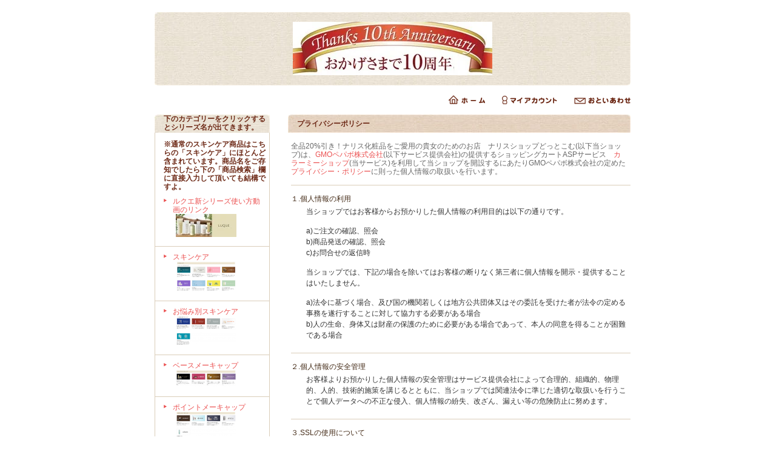

--- FILE ---
content_type: text/html; charset=EUC-JP
request_url: https://naris-shop.com/?mode=privacy
body_size: 7241
content:
<!DOCTYPE html PUBLIC "-//W3C//DTD XHTML 1.0 Transitional//EN" "http://www.w3.org/TR/xhtml1/DTD/xhtml1-transitional.dtd">
<html xmlns:og="http://ogp.me/ns#" xmlns:fb="http://www.facebook.com/2008/fbml" xmlns:mixi="http://mixi-platform.com/ns#" xmlns="http://www.w3.org/1999/xhtml" xml:lang="ja" lang="ja" dir="ltr">
<head>
<meta http-equiv="content-type" content="text/html; charset=euc-jp" />
<meta http-equiv="X-UA-Compatible" content="IE=edge,chrome=1" />
<title>ナリス化粧品全品20%引き！ナリスショップどっとコム</title>
<meta name="Keywords" content="プライバシーポリシー,ナリス化粧品,激安,コスメ,通販,割引,値引き,ディスカウント,安売,お得,マジェスタ,レジュアーナ,セルグレース,スキンケア,スキコン,メガビューティ,乳液,クリーム,クレンジング,コンク,ローション,リードビュー,オールパーパス,リミッション,ルクエ,リディ,ファンデーション,化粧水,シャンプー,コンディショナー,美白,ルクエ,アイブロウ,送料無料,ディアーゼ,ホワイトスージング,ペンシルアイブロウ,アンティミリ,アクネグラン,スパイシア,ふきとり,2割引,薬用,カラーミー,健養茶,ビデンスピローサ,コエンザイム,牡蠣エキス,イソフラボン,ローヤルミックス,パーフェクトホワイト,サジコラ,食べるシェイク" />
<meta name="Description" content="全品２０％から３０％引き！　ナリス化粧品をご愛用の貴女のためのナリスショップどっとこむ" />
<meta name="Author" content="オフィスあんくる　ナリススタイル" />
<meta name="Copyright" content="Copyright 2004-2017 naris-shop.com" />
<meta http-equiv="content-style-type" content="text/css" />
<meta http-equiv="content-script-type" content="text/javascript" />
<link rel="stylesheet" href="https://img04.shop-pro.jp/PA01010/944/css/8/index.css?cmsp_timestamp=20230222121653" type="text/css" />

<link rel="alternate" type="application/rss+xml" title="rss" href="https://naris-shop.com/?mode=rss" />
<link rel="alternate" media="handheld" type="text/html" href="https://naris-shop.com/?mode=pvcy" />
<script type="text/javascript" src="//ajax.googleapis.com/ajax/libs/jquery/1.7.2/jquery.min.js" ></script>
<meta property="og:title" content="ナリス化粧品全品20%引き！ナリスショップどっとコム" />
<meta property="og:description" content="全品２０％から３０％引き！　ナリス化粧品をご愛用の貴女のためのナリスショップどっとこむ" />
<meta property="og:url" content="https://naris-shop.com?mode=privacy" />
<meta property="og:site_name" content="全品20%引き！ナリス化粧品をご愛用の貴女のためのお店　ナリスショップどっとこむ" />
<script>
  var Colorme = {"page":"privacy","shop":{"account_id":"PA01010944","title":"\u5168\u54c120%\u5f15\u304d\uff01\u30ca\u30ea\u30b9\u5316\u7ca7\u54c1\u3092\u3054\u611b\u7528\u306e\u8cb4\u5973\u306e\u305f\u3081\u306e\u304a\u5e97\u3000\u30ca\u30ea\u30b9\u30b7\u30e7\u30c3\u30d7\u3069\u3063\u3068\u3053\u3080"},"basket":{"total_price":0,"items":[]},"customer":{"id":null}};

  (function() {
    function insertScriptTags() {
      var scriptTagDetails = [];
      var entry = document.getElementsByTagName('script')[0];

      scriptTagDetails.forEach(function(tagDetail) {
        var script = document.createElement('script');

        script.type = 'text/javascript';
        script.src = tagDetail.src;
        script.async = true;

        if( tagDetail.integrity ) {
          script.integrity = tagDetail.integrity;
          script.setAttribute('crossorigin', 'anonymous');
        }

        entry.parentNode.insertBefore(script, entry);
      })
    }

    window.addEventListener('load', insertScriptTags, false);
  })();
</script>
<script async src="https://zen.one/analytics.js"></script>
</head>
<body>
<meta name="colorme-acc-payload" content="?st=1&pt=10003&ut=0&at=PA01010944&v=20260118195306&re=&cn=f99ec9929b6344e71d3539e31d584922" width="1" height="1" alt="" /><script>!function(){"use strict";Array.prototype.slice.call(document.getElementsByTagName("script")).filter((function(t){return t.src&&t.src.match(new RegExp("dist/acc-track.js$"))})).forEach((function(t){return document.body.removeChild(t)})),function t(c){var r=arguments.length>1&&void 0!==arguments[1]?arguments[1]:0;if(!(r>=c.length)){var e=document.createElement("script");e.onerror=function(){return t(c,r+1)},e.src="https://"+c[r]+"/dist/acc-track.js?rev=3",document.body.appendChild(e)}}(["acclog001.shop-pro.jp","acclog002.shop-pro.jp"])}();</script><div style="margin: 0 auto; width: 770px;text-align:left;">


<div id="header">

<table class="title" cellpadding="0" cellspacing="0" border="0">
<tr><td align="center"><a href="./"><img src="https://img04.shop-pro.jp/PA01010/944/PA01010944.jpg?cmsp_timestamp=20250514162946" alt="全品20%引き！ナリス化粧品をご愛用の貴女のためのお店　ナリスショップどっとこむ" /></a></td></tr>
</table>

<table cellpadding="0" cellspacing="0" border="0" width="785" height="28">
	<tr>
		<td class="menu_1" align="right">
			<a href="./" id="linkHome"><img src="https://img.shop-pro.jp/tmpl_img/26/btn_header_home.gif" alt="ホーム" width="60" height="15" /></a>
			<a href="https://naris-shop.com/?mode=myaccount" id="linkMyAccount"><img src="https://img.shop-pro.jp/tmpl_img/26/btn_header_myaccount.gif" alt="マイアカウント" width="91" height="15" /></a>
			<a href="https://dp00004664.shop-pro.jp/customer/inquiries/new" id="linkInquire"><img src="https://img.shop-pro.jp/tmpl_img/26/btn_header_inquire.gif" alt="お問い合せ" width="93" height="15" /></a>
		</td>
	</tr>
</table>

</div>




<table width="785" cellpadding="0" cellspacing="0" border="0">
<tr>


<td width="220" valign="top">
<div style="width:190px;margin-right:30px;">


	
		


	
	<div class="side_cat_bg">
		<table cellpadding="0" cellspacing="0" border="0" width="190" style="text-align:left;">
			<tr><td class="side_cat_title">下のカテゴリーをクリックするとシリーズ名が出てきます。<BR><BR>※通常のスキンケア商品はこちらの「スキンケア」にほとんど含まれています。商品名をご存知でしたら下の「商品検索」欄に直接入力して頂いても結構ですよ。</td></tr>
						<tr><td class="side_cat_text">
				<a href="https://naris-shop.com/?mode=cate&cbid=2576787&csid=0">
				ルクエ新シリーズ使い方動画のリンク
									<div><img src="https://img04.shop-pro.jp/PA01010/944/category/2576787_0.jpg?cmsp_timestamp=20200125181019" style="margin:0px 0px 5px 5px;" alt="" /></div>
								</a>
			</td></tr>
						<tr><td class="side_cat_text">
				<a href="https://naris-shop.com/?mode=cate&cbid=62335&csid=0">
				スキンケア
									<div><img src="https://img04.shop-pro.jp/PA01010/944/category/62335_0.png?cmsp_timestamp=20140922220106" style="margin:0px 0px 5px 5px;" alt="" /></div>
								</a>
			</td></tr>
						<tr><td class="side_cat_text">
				<a href="https://naris-shop.com/?mode=cate&cbid=1827632&csid=0">
				お悩み別スキンケア
									<div><img src="https://img04.shop-pro.jp/PA01010/944/category/1827632_0.png?cmsp_timestamp=20140922212103" style="margin:0px 0px 5px 5px;" alt="" /></div>
								</a>
			</td></tr>
						<tr><td class="side_cat_text">
				<a href="https://naris-shop.com/?mode=cate&cbid=62337&csid=0">
				ベースメーキャップ
									<div><img src="https://img04.shop-pro.jp/PA01010/944/category/62337_0.png?cmsp_timestamp=20140922212103" style="margin:0px 0px 5px 5px;" alt="" /></div>
								</a>
			</td></tr>
						<tr><td class="side_cat_text">
				<a href="https://naris-shop.com/?mode=cate&cbid=62338&csid=0">
				ポイントメーキャップ
									<div><img src="https://img04.shop-pro.jp/PA01010/944/category/62338_0.png?cmsp_timestamp=20140922212103" style="margin:0px 0px 5px 5px;" alt="" /></div>
								</a>
			</td></tr>
						<tr><td class="side_cat_text">
				<a href="https://naris-shop.com/?mode=cate&cbid=62339&csid=0">
				ヘアケア＆ボディケア
									<div><img src="https://img04.shop-pro.jp/PA01010/944/category/62339_0.png?cmsp_timestamp=20140925220821" style="margin:0px 0px 5px 5px;" alt="" /></div>
								</a>
			</td></tr>
						<tr><td class="side_cat_text">
				<a href="https://naris-shop.com/?mode=cate&cbid=1829421&csid=0">
				メンズ
									<div><img src="https://img04.shop-pro.jp/PA01010/944/category/1829421_0.png?cmsp_timestamp=20140925223436" style="margin:0px 0px 5px 5px;" alt="" /></div>
								</a>
			</td></tr>
						<tr><td class="side_cat_text">
				<a href="https://naris-shop.com/?mode=cate&cbid=779117&csid=0">
				コットン
								</a>
			</td></tr>
						<tr><td class="side_cat_text">
				<a href="https://naris-shop.com/?mode=cate&cbid=1070785&csid=0">
				パフ・スポンジ・泡立てネット・スポンジウォッシュ・小物
								</a>
			</td></tr>
						<tr><td class="side_cat_text">
				<a href="https://naris-shop.com/?mode=cate&cbid=62340&csid=0">
				ヘルシーライフ　※ポイント5倍キャンペーン対象
									<div><img src="https://img04.shop-pro.jp/PA01010/944/category/62340_0.png?cmsp_timestamp=20170303000905" style="margin:0px 0px 5px 5px;" alt="" /></div>
								</a>
			</td></tr>
						<tr><td class="side_cat_text">
				<a href="https://naris-shop.com/?mode=cate&cbid=2264588&csid=0">
				健康あんくる冷凍カレー
									<div><img src="https://img04.shop-pro.jp/PA01010/944/category/2264588_0.jpg?cmsp_timestamp=20170303235301" style="margin:0px 0px 5px 5px;" alt="" /></div>
								</a>
			</td></tr>
						<tr><td class="side_cat_text">
				<a href="https://naris-shop.com/?mode=cate&cbid=2522907&csid=0">
				アロマ
								</a>
			</td></tr>
					
					
		</table>
	</div>
	



	<table cellpadding="0" cellspacing="0" border="0" class="sidemenu">
		<tr><td class="side_title">直接商品名で検索するならこちら。マジェスタのマジなど、頭2文字でもＯＫですよ!</td></tr>

		<tr><td class="side_text" align="center">

			<div style="text-align:left;width:140px;">
			<form action="https://naris-shop.com/" method="GET">
				<input type="hidden" name="mode" value="srh" />
									
				<select name="cid" style="width:140px;margin-bottom:5px;">
				<option value="">全ての商品から</option>
								<option value="2576787,0">ルクエ新シリーズ使い方動画のリンク</option>
								<option value="62335,0">スキンケア</option>
								<option value="1827632,0">お悩み別スキンケア</option>
								<option value="62337,0">ベースメーキャップ</option>
								<option value="62338,0">ポイントメーキャップ</option>
								<option value="62339,0">ヘアケア＆ボディケア</option>
								<option value="1829421,0">メンズ</option>
								<option value="779117,0">コットン</option>
								<option value="1070785,0">パフ・スポンジ・泡立てネット・スポンジウォッシュ・小物</option>
								<option value="62340,0">ヘルシーライフ　※ポイント5倍キャンペーン対象</option>
								<option value="2264588,0">健康あんくる冷凍カレー</option>
								<option value="2522907,0">アロマ</option>
								</select>
									
				<input type="text" name="keyword" style="width:140px;margin-bottom:5px;"><br/ >
									
				<input type="submit" value="商品検索" />
			</form>
			</div>
		</td></tr>

		<tr><td class="side_bottom"><img src="https://img.shop-pro.jp/tmpl_img/26/sp.gif" alt="" /></td></tr>
	</table>

	


	
	<div class="sidemenu">
	<a href="https://naris-shop.com/cart/proxy/basket?shop_id=PA01010944&shop_domain=naris-shop.com"><img src="https://img.shop-pro.jp/tmpl_img/26/side_cart.jpg" alt="ショッピングカートを見る" width="190" height="40" /></a>

		</div>


			<table cellpadding="0" cellspacing="0" border="0" class="sidemenu">
			<tr><td class="side_title">よくあるお問い合わせなど</td></tr>

			<tr><td class="side_text" style="text-align:center;">
								<div style="margin-bottom:5px;">よくあるお問い合わせ</div>
				<div style="text-align:left;margin-bottom: 5px;"><div style="width:98%; height:300px; overflow:auto; background-color:#FFF; border:3px #F0F0F0 dashed; font-size:90%; color:#000000;">
<div style="margin:1em 10px;">
<p>Q1　受注確認メールが届かない<BR><BR>
A1　最近こちらからのご連絡がエラーで届かないお客様からのご注文が増えております。(特にau、softbank、docomo及びXXXX．XXXX@XXXX形のメールアドレス)<BR><BR>
商品ご注文いただいた後、弊社にて自動的にメールが送られておりますが、そのメールが届かない場合、以下の原因が考えられますので、再度ご確認いただきますようお願いいたします。<BR><BR> 
1.ドメイン制限により、受け取り拒否になっている 。 <BR><BR>
→info@naris-shop.comのアドレスに対して、制限を解除してください。<BR><BR> 
2.迷惑メールフォルダに振り分けられている。<BR><BR>
→迷惑メールフォルダのご確認をお願いいたします。 <BR><BR>
3.ご登録いただいたメールアドレスに不備がある。<BR><BR> 
→ご登録のメールアドレスが古いものであったり、現在お使いのメールアドレスと異なっている場合がございます。今一度、ご登録いただいたアドレスのご確認をお願いいたします。<br><br><span style="font-size:large;">おかげさまで10周年</span><BR><BR>
</p>
<p>Q1  メールマガジンは発行しないのか<BR><BR>
A1  の当初はお得情報などのお知らせでも、と軽く考えておりましたが、昨今スパムや迷惑メール、それに近い宣伝メールがあまりにも氾濫しています。「<span style="font-size:large;">今</span>ならお<span style="font-size:large;">得</span>」「<span style="font-size:large;">期間限定</span>」「<span style="font-size:large;">残り</span>わずか」「<span style="font-size:large;">早</span>い者勝ち」などのセールストークに辟易しているのは私だけではないでしょう？せめて当サイトのお客様にはそのような煩わしさを感じて頂きたくない、と思いまして定期的な発行はしないことと致しました。（緊急のご連絡網として一応システムは残しております。）<span style="color:#0000FF"><span style="color:#FFFF00">ナリスショップどっとコム</span></span>は、<span style="font-size:large;">いつでも何でも20パーセント引き</span>だから、欲しくなった時にアクセスいただければそれでいい、そんなお客様本意のスローなショッピングサイトを目指しています。その方がお肌へのストレスも少ないですし、自然体の末永いお付き合いができると考えております。<br><br>
</p>
<p>Q1 代引きにしたいけど、商品が来た時にたまたま持ち合わせがない場合は<BR><BR>
A1 代引きって結構便利ですよ。仕事が遅いときなんかも郵便局に電話さえしておけばわりと遅い時間でも受け取れます。それと、あんきり大きい声で言う事じゃないんですけど、例えばお給料前なんかで手元に現金がないときでも、とりあえず１週間位なら郵便局が預かってくれるから気軽に注文できたり。そして何より１５０００円以上のお買いあげで手数料無料です。よろしく！<br><br>
</p>
<p>Q1 1本でもいいの?<BR><BR>
A1  ふきとり１本、ローション１本からお気軽にご注文ください。無駄なものはぐっと我慢して、不況のときこそ価値あるお金の使い方を心がけましょう。<br><br>
</p>
<p>Q1 備考欄について<BR><BR>
A1  備考欄をもっとご活用下さい。例えば次回注文予定の取り置きとか、コールテレーブの色番号やサイズなど、なんでも書いてくださいね。よろしくお願いします。<BR><BR></p>
<p></p>

</div>
</div>
石川</div>
							</td></tr>

			<tr><td class="side_bottom"><img src="https://img.shop-pro.jp/tmpl_img/26/sp.gif" alt="" /></td></tr>
		</table>
		



	
	
		



	
	
		


	
	
	


	


	


	


	
	
			<table cellpadding="0" cellspacing="0" border="0" class="sidemenu">
			<tr><td class="side_title">あーかいぶページ</td></tr>

			<tr><td class="side_text">
				<ul>
										<li><a href="https://naris-shop.com/?mode=f1">「お知らせ」のバックナンバーです　　※過去のお知らせはこちらに移してます</a></li>
										<li><a href="https://naris-shop.com/?mode=f2">健康食あんくる冷凍カレー</a></li>
										<li><a href="https://naris-shop.com/?mode=f6">店長石川のひとことのあーかいぶ　2004年から2014年9月まで～はこちら</a></li>
										<li><a href="https://naris-shop.com/?mode=f8">htmlサイトマップ</a></li>
										<li><a href="https://naris-shop.com/?mode=f9">創業から85年。ふきとり化粧水が国内シェアNO.1を獲得　2月10日を「ふきとりの日」に登録</a></li>
										<li><a href="https://naris-shop.com/?mode=f10">オトクな健康食品キャンペーン！ポイントが通常の5倍加算されます。</a></li>
										<li><a href="https://naris-shop.com/?mode=f12">新ルクエシリーズ　特設ページ　使い方動画はこちら</a></li>
									</ul>
			</td></tr>

			<tr><td class="side_bottom"><img src="https://img.shop-pro.jp/tmpl_img/26/sp.gif" alt="" /></td></tr>
		</table>
		

	<div class="feed" style="width:190px;text-align:center;margin-top:10px;"><a href="https://naris-shop.com/?mode=rss"><img src="https://img.shop-pro.jp/tmpl_img/26/rss.gif" align="absmiddle" alt="rss" /></a> <a href="https://naris-shop.com/?mode=atom"><img src="https://img.shop-pro.jp/tmpl_img/26/atom.gif" align="absmiddle" alt="atom" /></a></div>




</div>
</td>



<td width="564" valign="top"><table class="main_title" cellpadding="0" cellspacing="0" border="0">
<tr><td>プライバシーポリシー</td></tr>
</table>

<div style="margin:0px 5px 15px;color:#666;">
全品20%引き！ナリス化粧品をご愛用の貴女のためのお店　ナリスショップどっとこむ(以下当ショップ)は、<a href="https://pepabo.com/" target="_blank">GMOペパボ株式会社</a>(以下サービス提供会社)の提供するショッピングカートASPサービス　<a href="https://shop-pro.jp" target="_blank">カラーミーショップ</a>(当サービス)を利用して当ショップを開設するにあたりGMOペパボ株式会社の定めた<a href="https://pepabo.com/company/privacy/" target="_blank">プライバシー・ポリシー</a>に則った個人情報の取扱いを行います。
</div>

<div id="PrivacyExplain">

<div style="margin-left:5px;">
<div class="pe_title">１.個人情報の利用</div>
</div>
<div class="pe_note">当ショップではお客様からお預かりした個人情報の利用目的は以下の通りです。<br />
<br />
a)ご注文の確認、照会<br />
b)商品発送の確認、照会<br />
c)お問合せの返信時<br />
<br />
当ショップでは、下記の場合を除いてはお客様の断りなく第三者に個人情報を開示・提供することはいたしません。<br />
<br />
a)法令に基づく場合、及び国の機関若しくは地方公共団体又はその委託を受けた者が法令の定める事務を遂行することに対して協力する必要がある場合<br />
b)人の生命、身体又は財産の保護のために必要がある場合であって、本人の同意を得ることが困難である場合</div>

<div style="margin-left:5px;">
<div class="pe_title">２.個人情報の安全管理</div>
</div>
<div class="pe_note">お客様よりお預かりした個人情報の安全管理はサービス提供会社によって合理的、組織的、物理的、人的、技術的施策を講じるとともに、当ショップでは関連法令に準じた適切な取扱いを行うことで個人データへの不正な侵入、個人情報の紛失、改ざん、漏えい等の危険防止に努めます。</div>

<div style="margin-left:5px;">
<div class="pe_title">３.SSLの使用について</div>
</div>
<div class="pe_note">個人情報の入力時には、セキュリティ確保のため、これらの情報が傍受、妨害または改ざんされることを防ぐ目的でSSL（Secure Sockets Layer）技術を使用しております。<br />
※ SSLは情報を暗号化することで、盗聴防止やデータの改ざん防止送受信する機能のことです。SSLを利用する事でより安全に情報を送信する事が可能となります。</div>

<div style="margin-left:5px;">
<div class="pe_title">４.プライバシーポリシーの変更</div>
</div>
<div class="pe_note">当ショップでは、収集する個人情報の変更、利用目的の変更、またはその他プライバシーポリシーの変更を行う際は、当ページへの変更をもって公表とさせていただきます。</div>


</div>



</td>
</tr>
</table>




<table id="footer" cellpadding="0" cellspacing="0" border="0">
<tr><td>

	<div>
		<div id="menu_2">	
		<a href="https://naris-shop.com/?mode=sk">特定商取引法に基づく表記</a> ｜ <a href="https://naris-shop.com/?mode=sk#payment">支払い方法について</a> ｜ <a href="https://naris-shop.com/?mode=sk#delivery">配送方法･送料について</a> ｜ <a href="https://naris-shop.com/?mode=privacy">プライバシーポリシー</a>
		</div>
		<div id="copy">Copyright&copy;2004-2022 naris-shop.com　all right reserved.</div>
	</div>
</td></tr>
</table>





</div><script type="text/javascript" src="https://naris-shop.com/js/cart.js" ></script>
<script type="text/javascript" src="https://naris-shop.com/js/async_cart_in.js" ></script>
<script type="text/javascript" src="https://naris-shop.com/js/product_stock.js" ></script>
<script type="text/javascript" src="https://naris-shop.com/js/js.cookie.js" ></script>
<script type="text/javascript" src="https://naris-shop.com/js/favorite_button.js" ></script>
</body></html>